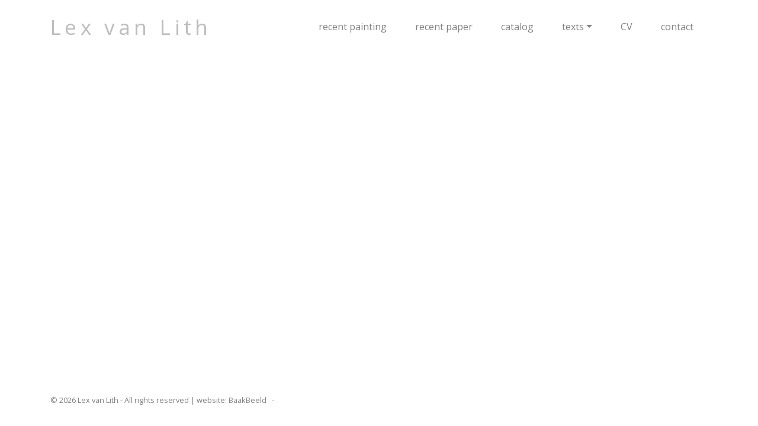

--- FILE ---
content_type: text/html; charset=UTF-8
request_url: https://lexvanlith.nl/en/texts/texts
body_size: 2704
content:

<!DOCTYPE html>
<html lang="nl">
	<head>
		<!-- Global site tag (gtag.js) - Google Analytics -->
		<script async src="https://www.googletagmanager.com/gtag/js?id=UA-5096973-39"></script>
		<script>
		window.dataLayer = window.dataLayer || [];
		function gtag(){dataLayer.push(arguments);}
		gtag('js', new Date());

		gtag('config', 'UA-5096973-39', { 'anonymize_ip': true });
		</script>


		<meta charset="utf-8">
		<meta http-equiv="X-UA-Compatible" content="IE=edge">
		<meta name="viewport" content="width=device-width, initial-scale=1, shrink-to-fit=no">
		<meta name="description" content="Lex van Lith - beeldend kunstenaar " />
		<meta name="keywords" content=" " />
		<meta name="author" content="Lex van Lith">

		<title>texts - Lex van Lith</title>

		<!-- Bootstrap core CSS -->
		<link rel="stylesheet" href="https://stackpath.bootstrapcdn.com/bootstrap/4.1.3/css/bootstrap.min.css" integrity="sha384-MCw98/SFnGE8fJT3GXwEOngsV7Zt27NXFoaoApmYm81iuXoPkFOJwJ8ERdknLPMO" crossorigin="anonymous">

		<!-- Custom fonts -->
		<link rel="stylesheet" href="https://use.fontawesome.com/releases/v5.4.1/css/all.css" integrity="sha384-5sAR7xN1Nv6T6+dT2mhtzEpVJvfS3NScPQTrOxhwjIuvcA67KV2R5Jz6kr4abQsz" crossorigin="anonymous">
		<link rel="stylesheet" href="https://fonts.googleapis.com/css?family=Open+Sans">

		<!-- Custom styles -->
		<link rel="stylesheet" href="//www.lexvanlith.nl/css/lexvanlith.css">
		
		<!-- Flexslider basic stylesheet-->
		<link rel="stylesheet" href="//www.lexvanlith.nl/lib/flexslider/flexslider.css">
		<!-- Flexslider custom stylesheet-->
		<link rel="stylesheet" href="//www.lexvanlith.nl/css/flexslider-custom.css">

		<!-- Swipebox -->
		<link rel="stylesheet" href="//www.lexvanlith.nl/css/swipebox.css">

		<!-- Favicons -->
		<link rel="apple-touch-icon" sizes="180x180" href="//www.lexvanlith.nl/apple-touch-icon.png">
		<link rel="icon" type="image/png" sizes="32x32" href="//www.lexvanlith.nl/favicon-32x32.png">
		<link rel="icon" type="image/png" sizes="16x16" href="//www.lexvanlith.nl/favicon-16x16.png">
		<link rel="manifest" href="//www.lexvanlith.nl/manifest.json">
		<link rel="mask-icon" href="//www.lexvanlith.nl/safari-pinned-tab.svg" color="#ffffff">
		<meta name="theme-color" content="#ffffff">
		<link rel="shortcut icon" href="//www.lexvanlith.nl/favicon.ico">
	</head>        <body>

        <!-- Navigation page -->
        <nav class="navbar navbar-expand-lg navbar-light fixed-top navbar-shrink" id="mainNavPage">
            <div class="container">
                <a class="navbar-brand" href="//www.lexvanlith.nl/">Lex van Lith</a>
                                <button class="navbar-toggler navbar-toggler-right" type="button" data-toggle="collapse" data-target="#navbarResponsive" aria-controls="navbarResponsive" aria-expanded="false" aria-label="Toggle navigation">
                    <i class="fas fa-bars"></i>
                </button>
                <div class="collapse navbar-collapse" id="navbarResponsive">

					<ul class="navbar-nav ml-auto"><li class="nav-item"><a id="recent-painting" class="nav-link js-scroll-trigger" href="/en/recent-painting">recent painting</a></li><li role="separator" class="divider"></li><li class="nav-item"><a id="recent-paper" class="nav-link js-scroll-trigger" href="/en/recent-paper">recent paper</a></li><li role="separator" class="divider"></li><li class="nav-item"><a id="catalog" class="nav-link js-scroll-trigger" href="/en/catalog">catalog</a></li><li role="separator" class="divider"></li><li class="nav-item dropdown"><a href="texts" class="nav-link dropdown-toggle" id="navbarDropdown" data-toggle="dropdown" role="button" aria-haspopup="true" aria-expanded="false">texts</a><ul class="dropdown-menu"><li class="nav-item"><a id="natura-artis-magistra" class="nav-link js-scroll-trigger" href="/en/texts/natura-artis-magistra">Pieter Siebers - Natura Artis Magistra</a></li><li role="separator" class="divider"></li><li class="nav-item"><a id="piet-van-bragt" class="nav-link js-scroll-trigger" href="/en/texts/piet-van-bragt">Piet van Bragt - Het schilderij als dialoog en zoektocht</a></li><li role="separator" class="divider"></li><li class="nav-item"><a id="sandra-kisters---zoeken-totdat-het-klopt" class="nav-link js-scroll-trigger" href="/en/texts/sandra-kisters---zoeken-totdat-het-klopt">Sandra Kisters - zoeken totdat het klopt</a></li></ul></li><li role="separator" class="divider"></li><li class="nav-item"><a id="cv" class="nav-link js-scroll-trigger" href="/en/cv">CV</a></li><li role="separator" class="divider"></li><li class="nav-item"><a id="contact" class="nav-link js-scroll-trigger" href="/en/contact">contact</a></li></ul>
                    <!--ul class="nav navbar-nav flex-row justify-content-center flex-nowrap"-->
                        <!--li class="nav-item">
                            <a class="nav-link-small" href="mailto:info@lexvanlith.nl"><i class="far fa-envelope"></i></a>
                        </li>
                        <li class="nav-item">
                            <a class="nav-link-small" href="<=URL;?>nl/home-nl">NL</a>
                        </li>
                        <li class="nav-item">
                            <a class="nav-link-small" href="<=URL;?>en/home">EN</a>
                        </li-->
                        <!--li class="nav-item">
                            <a class="nav-link" id="recent-painting" href="#">recent painting</a>
                        </li-->
                    <!--/ul-->
                </div>
                    </div>
        </nav>

        <section id="texts" class="basic-info-section">
            <div class="container">
                <div class="row">
                    <div class="col-lg-8 col-md-12">
                                            </div>
                </div>
            </div>
        </section>

                        <!-- Footer -->
                <footer class="bg-light">
                    <div class="container">
                        <div class="row">
                            <div class="col-12">
                                <p>&copy; 2026 Lex van Lith - All rights reserved | website: <a class="" href="https://www.baakbeeld.nl" target="_blank">BaakBeeld</a>&nbsp;&nbsp;&nbsp;-&nbsp;&nbsp;&nbsp;
                                                                </p>
                            </div>
                        </div>
                    </div>
                </footer>
                ﻿		<!-- Bootstrap and Jquery core JavaScript -->
		<script src="https://cdnjs.cloudflare.com/ajax/libs/jquery/3.3.1/jquery.min.js" integrity="sha256-FgpCb/KJQlLNfOu91ta32o/NMZxltwRo8QtmkMRdAu8=" crossorigin="anonymous"></script>
		<script src="https://stackpath.bootstrapcdn.com/bootstrap/4.1.3/js/bootstrap.min.js" integrity="sha384-ChfqqxuZUCnJSK3+MXmPNIyE6ZbWh2IMqE241rYiqJxyMiZ6OW/JmZQ5stwEULTy" crossorigin="anonymous"></script>

		<!-- Plugin JavaScript -->
		<script src="https://cdnjs.cloudflare.com/ajax/libs/jquery-easing/1.4.1/jquery.easing.min.js" integrity="sha256-H3cjtrm/ztDeuhCN9I4yh4iN2Ybx/y1RM7rMmAesA0k=" crossorigin="anonymous"></script>

		<!-- Custom scripts -->
		<script src="//www.lexvanlith.nl/js/grayscale.min.js"></script>
		<script src="//www.lexvanlith.nl/js/jquery.swipebox.js"></script>
		<script type="text/javascript">
			;( function( $ ) {

			$(document).swipebox({ selector: '.swipebox' });

			} )( jQuery );
		</script>
		<script type="text/javascript">
		$("#recent-painting").click(function(e){
			e.preventDefault();
			$.swipebox([
				
						{href:"/albums/3/ol100802501bb.jpg", title:"OL100802501"},
                        
						{href:"/albums/3/ol100802503bb.jpg", title:"OL100802503"},
                        
						{href:"/albums/3/ol1401002501b-bb.jpg", title:"OL1401002501 (studioview)"},
                        
						{href:"/albums/3/ol1801802402lxbb.jpg", title:"OL1801802402"},
                        
						{href:"/albums/3/ol1501002403lxbb.jpg", title:"OL1501002403"},
                        
						{href:"/albums/3/ol1501002402lxbb.jpg", title:"OL1501002402"},
                        
						{href:"/albums/3/ol1501002401lxabb.jpg", title:"OL1501002401"},
                        
						{href:"/albums/3/ol1501002302lxbbaa.jpg", title:"OL1501002302"},
                        
						{href:"/albums/3/ol1801802401lxbb.jpg", title:"OL1801802401"},
                        
						{href:"/albums/3/ol1402102501abb.jpg", title:"OL1402102501"},
                        
						{href:"/albums/3/ol140210duobb.jpg", title:"Studio 2025"},
                        
						{href:"/albums/3/ol1402102201lxbb.jpg", title:"OL1402102201"},
                        
						{href:"/albums/3/ol60902402lxbb.jpg", title:"OL60902402"},
                        
						{href:"/albums/3/ol60902204lxbb.jpg", title:"OL60902204"},
                        
						{href:"/albums/3/ol60902201lxbb.jpg", title:"OL60902201"},
                        
						{href:"/albums/3/l.img_2620bb.jpg", title:""},
                        
						{href:"/albums/3/ol1001202203bb.jpg", title:"OL1001202203"},
                        
						{href:"/albums/3/ol1001202202bb.jpg", title:"OL1001202202"},
                        
						{href:"/albums/3/ol1001202201bb.jpg", title:"OL1001202201"},
                        
						{href:"/albums/3/ol1001202101bb.jpg", title:"OL1001202101"},
                        
						{href:"/albums/3/ol1001302103bb.jpg", title:"OL1001202101"},
                        
						{href:"/albums/3/ol1501002202bb.jpg", title:"OL1501002202"},
                        
						{href:"/albums/3/ol1501002201bb.jpg", title:"OL1501002201"},
                        
						{href:"/albums/3/ol70502402lxbb.jpg", title:"OL70502402"},
                        
						{href:"/albums/3/ol70502401lxbb.jpg", title:"OL70502401"},
                        
						{href:"/albums/3/ol70502201lxbb.jpg", title:"OL70502201"},
                        
						{href:"/albums/3/ol70502202lxbb.jpg", title:"OL70502202"},
                        
						{href:"/albums/3/ol1701402001bb.jpg", title:"OL1701402001"},
                        
						{href:"/albums/3/ol1701401901bb.jpg", title:"OL1701401901"},
                        
						{href:"/albums/3/ol1701401901sitbb.jpg", title:"Studio view"},
                        			]);
		});
		</script>
		<script type="text/javascript">
		$("#recent-paper").click(function(e){
			e.preventDefault();
			$.swipebox([
				
						{href:"/albums/4/lbb-ap29212405.jpg", title:"AP29212405"},
                        
						{href:"/albums/4/lbb-ap29212401.jpg", title:"AP29212401"},
                        
						{href:"/albums/4/lbb-ap29212404.jpg", title:"AP29212404"},
                        
						{href:"/albums/4/ap29212402bb.jpg", title:"AP29212402"},
                        
						{href:"/albums/4/ap29212212bbaa.jpg", title:"AP29212212"},
                        
						{href:"/albums/4/lbb-ap29212209.jpg", title:"AP29212209"},
                        
						{href:"/albums/4/lbb-ap29212210.jpg", title:"AP29212210"},
                        
						{href:"/albums/4/ap29212403bb.jpg", title:"AP29212403"},
                        
						{href:"/albums/4/ap29212213bbaa.jpg", title:"AP29212213"},
                        
						{href:"/albums/4/lbb-ap29212211.jpg", title:"AP29212211"},
                        
						{href:"/albums/4/ap29212201bb.jpg", title:"AP29212201"},
                        
						{href:"/albums/4/ap29212202bb.jpg", title:"AP29212202"},
                        
						{href:"/albums/4/ap29212203bb.jpg", title:"AP29212203"},
                        
						{href:"/albums/4/ap29212204bb.jpg", title:"AP29212204"},
                        
						{href:"/albums/4/ap29212205bb.jpg", title:"AP29212205"},
                        
						{href:"/albums/4/ap29212206bb.jpg", title:"AP29212206"},
                        
						{href:"/albums/4/ap29212207bb.jpg", title:"AP29212207"},
                        
						{href:"/albums/4/ap29212208bb.jpg", title:"AP29212208"},
                        
						{href:"/albums/4/lbbap29212407.jpg", title:"AP29212407"},
                        
						{href:"/albums/4/ap29212408bb.jpg", title:"AP2921408"},
                        
						{href:"/albums/4/ap29212409bb.jpg", title:"AP29212409"},
                        
						{href:"/albums/4/lbbap29212410.jpg", title:"AP29212410"},
                        
						{href:"/albums/4/ap29212411bb.jpg", title:"AP29212411"},
                        
						{href:"/albums/4/ap29212412bb.jpg", title:"AP29212412"},
                        
						{href:"/albums/4/ap29212413bb.jpg", title:"AP29212413"},
                        
						{href:"/albums/4/ap29212414bb.jpg", title:"AP29212414"},
                        
						{href:"/albums/4/ap29212415bb.jpg", title:"AP29212415"},
                        
						{href:"/albums/4/ap29212416bb.jpg", title:"AP29212416"},
                        
						{href:"/albums/4/ap29212417bb.jpg", title:"AP29212417"},
                        
						{href:"/albums/4/ap29212418bb.jpg", title:"AP29212418"},
                        
						{href:"/albums/4/ap29212419bb.jpg", title:"AP29212419"},
                        
						{href:"/albums/4/ap29212420bb.jpg", title:"AP29212420"},
                        
						{href:"/albums/4/ap29212421bb.jpg", title:"AP29212421"},
                        
						{href:"/albums/4/ap29212422bb.jpg", title:"AP29212422"},
                        
						{href:"/albums/4/ap29212430bb.jpg", title:"AP29212430"},
                        
						{href:"/albums/4/ap29212423bb.jpg", title:"AP29212423"},
                        
						{href:"/albums/4/ap29212424bb.jpg", title:"AP29212424"},
                        
						{href:"/albums/4/ap29212425bb.jpg", title:"AP29212425"},
                        
						{href:"/albums/4/ap29212426bb.jpg", title:"AP29212426"},
                        
						{href:"/albums/4/ap29212427bb.jpg", title:"AP29212427"},
                        
						{href:"/albums/4/ap29212428bb.jpg", title:"AP29212428"},
                        
						{href:"/albums/4/ap29212429bb.jpg", title:"AP29212429"},
                        
						{href:"/albums/4/ap29212437bb.jpg", title:"AP29212437"},
                        
						{href:"/albums/4/ap29212436bb.jpg", title:"AP29212436"},
                        
						{href:"/albums/4/ap29212438bb.jpg", title:"AP29212438"},
                        
						{href:"/albums/4/ap29212431bb.jpg", title:"AP29212431"},
                        
						{href:"/albums/4/ap29212432bb.jpg", title:"AP29212432"},
                        
						{href:"/albums/4/ap29212433bb.jpg", title:"AP29212433"},
                        
						{href:"/albums/4/ap29212434bb.jpg", title:"AP29212434"},
                        
						{href:"/albums/4/ap29212435bb.jpg", title:"AP29212435"},
                        			]);
		});
		</script>

		<!-- Flexslider basic script-->
		<script src="//www.lexvanlith.nl/lib/flexslider/jquery.flexslider.js"></script>
		<!-- Flexslider custom script-->
		<script src="//www.lexvanlith.nl/js/flexlider-custom.js"></script>

	</body>
</html>

--- FILE ---
content_type: text/css
request_url: https://www.lexvanlith.nl/css/lexvanlith.css
body_size: 1248
content:
/* navigatie home */
#mainNav {
  background-color: #fff;
}

#mainNav .navbar-toggler {
  font-size: 100%;
  padding: 0.75rem;
  color: #808080;
  border: none;
}

#mainNav .navbar-toggler:focus {
  outline: none;
}

#mainNav .navbar-brand {
  color: #bdbdbd;
  font-size: 1.7rem;
  letter-spacing: .4rem;
  padding: .9rem 0;
}

#mainNav .navbar-nav {
  margin-bottom: 10px;
  line-height: 1;
}

#mainNav .dropdown-menu {
  min-width: 15rem;
  font-size: .95rem;
  color: #808080;
  background-color: rgba(255, 255, 255, 1);
  border: 0px solid rgba(0,0,0,0);
  border-radius: 0;
}

#mainNav .navbar-nav .nav-item:hover {
  color: fade(white, 80%);
  outline: none;
  background-color: transparent;
}

#mainNav .navbar-nav .nav-item:active, #mainNav .navbar-nav .nav-item:focus {
  outline: none;
  background-color: transparent;
}

#mainNav .nav-link-small {
  color: #808080;
  padding: 1rem .4rem;
}

#mainNav.navbar-shrink .nav-link-small {
  color: #808080;
  padding: 1rem .4rem;
  line-height: 1;
}

@media (min-width: 992px) {
  #mainNav {
    min-height: 90px;
    padding-top: 0;
    padding-bottom: 0;
    border-bottom: none;
    background-color: transparent;
    -webkit-transition: background-color 0.3s ease-in-out;
    transition: background-color 0.3s ease-in-out;
  }
  #mainNav .navbar-brand {
    padding: .5rem 0;
    font-size: 2.2rem;
    color: rgba(255, 255, 255, 1);
  }
  #mainNav .navbar-nav {
    margin-bottom: 0;
    line-height: 1;
  }
  #mainNav .dropdown-menu {
    border: 1px solid rgba(0,0,0,.15);
  }
  #mainNav .dropdown-menu .nav-link,
  #mainNav .dropdown-menu .nav-link:hover {
    color: #808080;
  }
  #mainNav.navbar-light {
    background-color: rgba(77, 78, 83, 0.3);
  }
  #mainNav .nav-link {
    font-size: 1rem;
    -webkit-transition: none;
    transition: none;
    padding: 1rem 1.5rem;
    color: rgba(255, 255, 255, 1);
  }
  #mainNav .nav-link:hover {
    color: rgba(255, 255, 255, 0.75);
  }
  #mainNav .nav-link:active {
    color: white;
  }
  #mainNav .nav-link-small {
    font-size: 1rem;
    -webkit-transition: none;
    transition: none;
    padding: 1rem .4rem;
    color: rgba(255, 255, 255, 1);
  }
  #mainNav .nav-link-small:hover {
    color: rgba(255, 255, 255, 0.75);
  }
  #mainNav .nav-link-small:active {
    color: white;
  }
  #mainNav.navbar-shrink {
    background-color: #fff;
    background-image: none;
  }
  #mainNav.navbar-shrink .navbar-brand {
    color: #bdbdbd;
  }
  #mainNav.navbar-shrink .nav-link {
    color: #808080;
    padding: 2rem 1.5rem;
  }
  #mainNav.navbar-shrink .nav-link:hover {
    color: #8c8d8e;
  }
  #mainNav.navbar-shrink .nav-link:active {
    color: #8c8d8e;
  }
  #mainNav.navbar-shrink .nav-link-small {
    color: #808080;
    padding: 1rem .4rem;
  }
  #mainNav.navbar-shrink .nav-link-small:hover {
    color: #8c8d8e;
  }
  #mainNav.navbar-shrink .nav-link-small:active {
    color: #8c8d8e;
  }
}

/* navigatie pages */
#mainNavPage {
  background-color: #fff;
}

#mainNavPage .navbar-toggler {
  font-size: 100%;
  padding: 0.75rem;
  color: #808080;
  border: none;
}

#mainNavPage .navbar-toggler:focus {
  outline: none;
}

#mainNavPage .navbar-brand {
  color: #bdbdbd;
  font-size: 1.7rem;
  letter-spacing: .4rem;
  padding: .9rem 0;
}

#mainNavPage .navbar-nav {
  margin-bottom: 10px;
  line-height: 1;
}

#mainNavPage .dropdown-menu {
  min-width: 15rem;
  font-size: .95rem;
  color: #808080;
  background-color: rgba(255, 255, 255, 1);
  border: 0px solid rgba(0,0,0,0);
  border-radius: 0;
}

#mainNavPage .navbar-nav .nav-item:hover {
  color: fade(white, 80%);
  outline: none;
  background-color: transparent;
}

#mainNavPage .navbar-nav .nav-item:active, #mainNavPage .navbar-nav .nav-item:focus {
  outline: none;
  background-color: transparent;
}

#mainNavPage .nav-link-small {
  color: #808080;
  padding: 1rem .4rem;
}

#mainNavPage.navbar-shrink .nav-link-small {
  color: #808080;
  padding: 1rem .4rem;
  line-height: 1;
}

@media (min-width: 992px) {
  #mainNavPage {
    min-height: 90px;
    padding-top: 0;
    padding-bottom: 0;
    border-bottom: none;
    background-color: transparent;
    -webkit-transition: background-color 0.3s ease-in-out;
    transition: background-color 0.3s ease-in-out;
  }
  #mainNavPage .navbar-brand {
    padding: .5rem 0;
    font-size: 2.2rem;
    color: rgba(255, 255, 255, 1);
  }
  #mainNavPage .navbar-nav {
    margin-bottom: 0;
    line-height: 1;
  }
  #mainNavPage .dropdown-menu {
    border: 1px solid rgba(0,0,0,.15);
  }
  #mainNavPage .nav-link {
    font-size: 1rem;
    -webkit-transition: none;
    transition: none;
    padding: 2rem 1.5rem;
    color: rgba(255, 255, 255, 1);
  }
  #mainNavPage .nav-link:hover {
    color: rgba(255, 255, 255, 0.75);
  }
  #mainNavPage .nav-link:active {
    color: white;
  }
  #mainNavPage .nav-link-small {
    font-size: 1rem;
    -webkit-transition: none;
    transition: none;
    padding: 1rem .4rem;
    color: rgba(255, 255, 255, 1);
  }
  #mainNavPage .nav-link-small:hover {
    color: rgba(255, 255, 255, 0.75);
  }
  #mainNavPage .nav-link-small:active {
    color: white;
  }
  #mainNavPage.navbar-shrink {
    background-color: #fff;
    background-image: none;
  }
  #mainNavPage.navbar-shrink .navbar-brand {
    color: #bdbdbd;
  }
  #mainNavPage.navbar-shrink .nav-link {
    color: #808080;
    padding: 1rem 1.5rem;
  }
  #mainNavPage.navbar-shrink .nav-link:hover {
    color: #8c8d8e;
  }
  #mainNavPage.navbar-shrink .nav-link:active {
    color: #8c8d8e;
  }
  #mainNavPage.navbar-shrink .nav-link-small {
    color: #808080;
    padding: 1rem .4rem;
  }
  #mainNavPage.navbar-shrink .nav-link-small:hover {
    color: #8c8d8e;
  }
  #mainNavPage.navbar-shrink .nav-link-small:active {
    color: #8c8d8e;
  }
}

.btn {
  -webkit-box-shadow: 0 0.1875rem 0.1875rem 0 rgba(0, 0, 0, 0.1) !important;
  box-shadow: 0 0.1875rem 0.1875rem 0 rgba(0, 0, 0, 0.1) !important;
  padding: 1.25rem 2rem;
  font-family: 'Open Sans', sans-serif;
  font-size: 80%;
  text-transform: uppercase;
  letter-spacing: .15rem;
  border: 0;
}

.btn-primary {
  background-color: #64a19d;
}

.btn-primary:hover {
  background-color: #4f837f;
}

.btn-primary:focus {
  background-color: #4f837f;
  color: white;
}

.btn-primary:active {
  background-color: #467370 !important;
}

/* work */

.work-section {
  padding: 8rem 0;
  min-height: calc(100vh - 70px);
}

.work-category-section {
  min-height: calc(100vh - 70px);
  margin-bottom: -19px;
}

.work-category-pt {
  padding-top: 13vh;
}

.work-category-box {
  position: relative;
  display: block;
  margin: 0 auto;
}

.work-category-box .work-category-box-caption {
  position: absolute;
  bottom: 0;
  display: block;
  width: 100%;
  height: 100%;
  text-align: center;
  opacity: 1;
  color: #808080;
  line-height: 1;
  background: rgba(255, 255, 255, 0.85);
  -webkit-transition: all 0.5s;
  transition: all 0.5s;
}

.work-category-box .work-category-box-caption .work-category-box-caption-content {
  position: absolute;
  top: 50%;
  width: 100%;
  -webkit-transform: translateY(-50%);
  transform: translateY(-50%);
  text-align: center;
}

.work-category-box .work-category-box-caption .work-category-box-caption-content .work-category {
  padding: 0 15px;
}

.work-category-box .work-category-box-caption .work-category-box-caption-content .work-category {
  font-size: 18px;
}

.work-category-box:hover .work-category-box-caption {
  opacity: 0;
}

.work-category-box:focus {
  outline: none;
}

@media (min-width: 768px) {
  .work-category-box .work-category-box-caption .work-category-box-caption-content .work-category {
    font-size: 22px;
  }
}

.work-box {
  position: relative;
  display: block;
  max-width: 650px;
  margin: 0 auto;
  border: none;
}

.work-box.work-box-margin {
  margin-bottom: 30px;
}

.work-box .work-box-caption {
  position: absolute;
  bottom: 0;
  display: block;
  width: 100%;
  height: 100%;
  text-align: center;
  opacity: 0;
  color: #808080;
  line-height: 1;
  background: rgba(255, 255, 255, 0.9);
  -webkit-transition: all 0.5s;
  transition: all 0.5s;
}

.work-box .work-box-caption .work-box-caption-content {
  position: absolute;
  top: 50%;
  width: 90%;
  left: 5%;
  -webkit-transform: translateY(-50%);
  transform: translateY(-50%);
  text-align: center;
}

.work-box .work-box-caption .work-box-caption-content .work-name {
  padding: 0 15px;
}

.work-box .work-box-caption .work-box-caption-content .work-name {
  font-size: 16px;
}

.work-box:hover .work-box-caption {
  opacity: 1;
}

.work-box:focus {
  outline: none;
}

@media (min-width: 768px) {
  .work-box .work-box-caption .work-box-caption-content .work-name {
    font-size: 18px;
  }
}

/* privacy statement */

.privacy-statement-section {
  padding: 8rem 0;
  min-height: calc(100vh - 70px);
  margin-bottom: -19px;
}

/* basic */

.basic-info-section {
  padding: 8rem 0;
  min-height: calc(100vh - 70px);
  margin-bottom: 0px;
}

/* algemeen */

body {
  font-family: 'Open Sans', sans-serif;
  font-size: .95rem;
  color: #808080;
  line-height: 0;
}

.h1, .h2, .h3, .h4, .h5, .h6, h1, h2, h3, h4, h5, h6 {
  line-height: 1.6;
  letter-spacing: .4rem;
}

.h2, h2 {
  font-size: 1.8rem;
  color: #bdbdbd;
}

.h3, h3 {
  font-size: 1.5rem;
  color: #808080;
  padding: 1.4rem 0;
}

.h4, h4 {
  font-size: 1.2rem;
  color: #bdbdbd;
}

.h5, h5 {
  font-size: .95rem;
  color: #808080;
}

@media (min-width: 992px) {
  .h2, h2 {
    font-size: 1.8rem;
  }
  
  .h3, h3 {
    font-size: 1.5rem;
    padding: 2rem 0;
  }
  
  .h4, h4 {
    font-size: 1.2rem;
  }
  
  .h5, h5 {
    font-size: .95rem;
  }
}

@media (min-width: 1200px) {
  .h2, h2 {
    font-size: 1.8rem;
  }
  
  .h3, h3 {
    font-size: 1.5rem;
    padding: 2rem 0;
  }
  
  .h4, h4 {
    font-size: 1.2rem;
  }
  
  .h5, h5 {
    font-size: .95rem;
  }
}

p {
  font-size: .95rem;
  line-height: 1.6;
  color: #808080;
}

a {
  color: #707070;
}

a:focus, a:hover {
  text-decoration: none;
  color: #707070;
}

.bg-black {
  background-color: #808080 !important;
}

.bg-medium {
  background-color: #afafaf !important;
}

.bg-light {
  background-color: #fff !important;
}

.text-white-75 {
  color: rgba(255,255,255,.75) !important;
}

footer {
  padding: 1rem 0;
  min-height: 60px;
}

footer p {
  font-size: .8rem;
  color: #808080;
}

footer a {
  color: #808080;
}

footer a:focus, footer a:hover  {
  color: #707070;
}


--- FILE ---
content_type: text/css
request_url: https://www.lexvanlith.nl/css/flexslider-custom.css
body_size: 450
content:
/* -------------------------------------------------------------------
Flex Slider
------------------------------------------------------------------- */
.home-section {
  position: relative;
  background-color: #fff;
  background-repeat: no-repeat;
  background-position: center center;
  width: 100%;
  z-index: 0;
  background-size: cover;
}

/* controls */
.flex-direction-nav a,
.flex-control-nav > li > a {
  transition: all 0.3s ease-in-out 0s;
}

.flex-direction-nav a {
  position: absolute;
  display: block;
  height: 100%;
  width: 50%;
  top: 0;
  z-index: 10;
  overflow: hidden;
  opacity: 0;
  margin: 0;
}

.flex-direction-nav .flex-prev {
  opacity: 0;
  left: 0;
  cursor: url(../images/prev-light.png), e-resize;
}

.flex-direction-nav .flex-next {
  opacity: 0;
  right: 0;
  cursor: url(../images/next-light.png), e-resize;
}

.flex-control-nav {
  display: none;
  position: absolute;
  width: auto;
  left: 50%;
  bottom: 20px;
  z-index: 11;
  text-align: center;
  -webkit-transform: translateX(-50%);
  -ms-transform: translateX(-50%);
  transform: translateX(-50%);
}

.flex-control-nav > li {
  display: inline-block;
  margin: 5px 3px;
}

.flex-control-nav > li > a {
  background: transparent;
  border: 1px solid #fff;
  display: block;
  height: 6px;
  width: 6px;
  border-radius: 6px;
}

.flex-control-nav > li > a:hover,
.flex-control-nav > li > a.flex-active {
  background: #fff;
}

/* slides */
.header-slider {
  margin: 0 !important;
}

.header-slider .slides > li {
  display: none;
  -webkit-backface-visibility: hidden;
}

.header-slider,
.header-slider .flex-viewport {
  height: 100% !important;
  width: 100%;
  padding: 0;
  margin: 0;
}

.header-slider .slides {
  height: 100% !important;
  transition-delay: 1s;
}

.header-slider .flex-direction-nav a {
  width: 15%;
}

.header-slider .slides li {
  background-size: cover;
  background-position: center center;
  background-repeat: no-repeat;
  height: 100% !important;
  width: 100%;
  padding: 0;
  margin: 0;
  -webkit-background-size: cover;
  -moz-background-size: cover;
  -o-background-size: cover;
}

/* Caption */
.slider-caption {
  position: absolute;
  bottom: 15%;
  right: 20%;
  left: 20%;
  z-index: 10;
  padding-top: 20px;
  padding-bottom: 20px;
  text-align: center;
}

.slider-caption-content h1 {
  display: none;
  font-size: 1.7rem;
  line-height: 95%;
  color: rgba(255, 255, 255, 1);
}

@media (min-width: 992px) {
  .slider-caption-content h1 {
    display: block;
    font-size: 2.5rem;
  }
}

@media (min-width: 1400px) {
  .slider-caption-content h1 {
    display: block;
    font-size: 3rem;
  }
}

/* header color layer */
.header-layer-dark {
  color: #fff;
}

.header-layer-dark {
  background: #111;
}

.header-layer-gradient::before {
  position: absolute;
  /* background: linear-gradient(to bottom, rgba(77, 78, 83, 0) 0, rgba(77, 78, 83, 0) 0%, #8e8e8e 100%); */
  content: " ";
  height: 100%;
  width: 100%;
  left: 0;
  top: 0;
}

--- FILE ---
content_type: application/javascript
request_url: https://www.lexvanlith.nl/js/flexlider-custom.js
body_size: 393
content:
(function(){
    
    $(document).ready(function() {

        /* ---------------------------------------------- /*
         * Initialization General Scripts
         /* ---------------------------------------------- */

        var homeSection = $('.home-section'),
            width       = Math.max($(window).width(), window.innerWidth),
            mobileTest  = false;

        if(/Android|webOS|iPhone|iPad|iPod|BlackBerry|IEMobile|Opera Mini/i.test(navigator.userAgent)) {
            mobileTest = true;
        }

        buildHomeSection(homeSection);

        $(window).resize(function() {
            var width = Math.max($(window).width(), window.innerWidth);
            buildHomeSection(homeSection);
        });

        $(window).scroll(function() {
            effectsHomeSection(homeSection, this);
        });

        /* ---------------------------------------------- /*
         * Set sections backgrounds
         /* ---------------------------------------------- */

        var module = $('.home-section, .module, .module-small, .side-image');
        module.each(function(i) {
            if ($(this).attr('data-background')) {
                $(this).css('background-image', 'url(' + $(this).attr('data-background') + ')');
            }
        });

        /* ---------------------------------------------- /*
         * Home section height
         /* ---------------------------------------------- */

        function buildHomeSection(homeSection) {
            if (homeSection.length > 0) {
                if (homeSection.hasClass('home-full-height')) {
                    homeSection.height($(window).height());
                } else {
                    homeSection.height($(window).height() * 0.85);
                }
            }
        }


        /* ---------------------------------------------- /*
         * Home section effects
         /* ---------------------------------------------- */

        function effectsHomeSection(homeSection, scrollTopp) {
            if (homeSection.length > 0) {
                var homeSHeight = homeSection.height();
                var topScroll = $(document).scrollTop();
                if ((homeSection.hasClass('home-parallax')) && ($(scrollTopp).scrollTop() <= homeSHeight)) {
                    homeSection.css('top', (topScroll * 0.55));
                }
                if (homeSection.hasClass('home-fade') && ($(scrollTopp).scrollTop() <= homeSHeight)) {
                    var caption = $('.caption-content');
                    caption.css('opacity', (1 - topScroll/homeSection.height() * 1));
                }
            }
        }

        /* ---------------------------------------------- /*
         * Intro slider setup
         /* ---------------------------------------------- */

        if( $('.header-slider').length > 0 ) {
            $('.header-slider').flexslider( {
                animation: "fade",
                animationSpeed: 5000,
                animationLoop: true,
                prevText: '',
                nextText: '',
                useCSS: true
            });
        }       

    });
})(jQuery);


